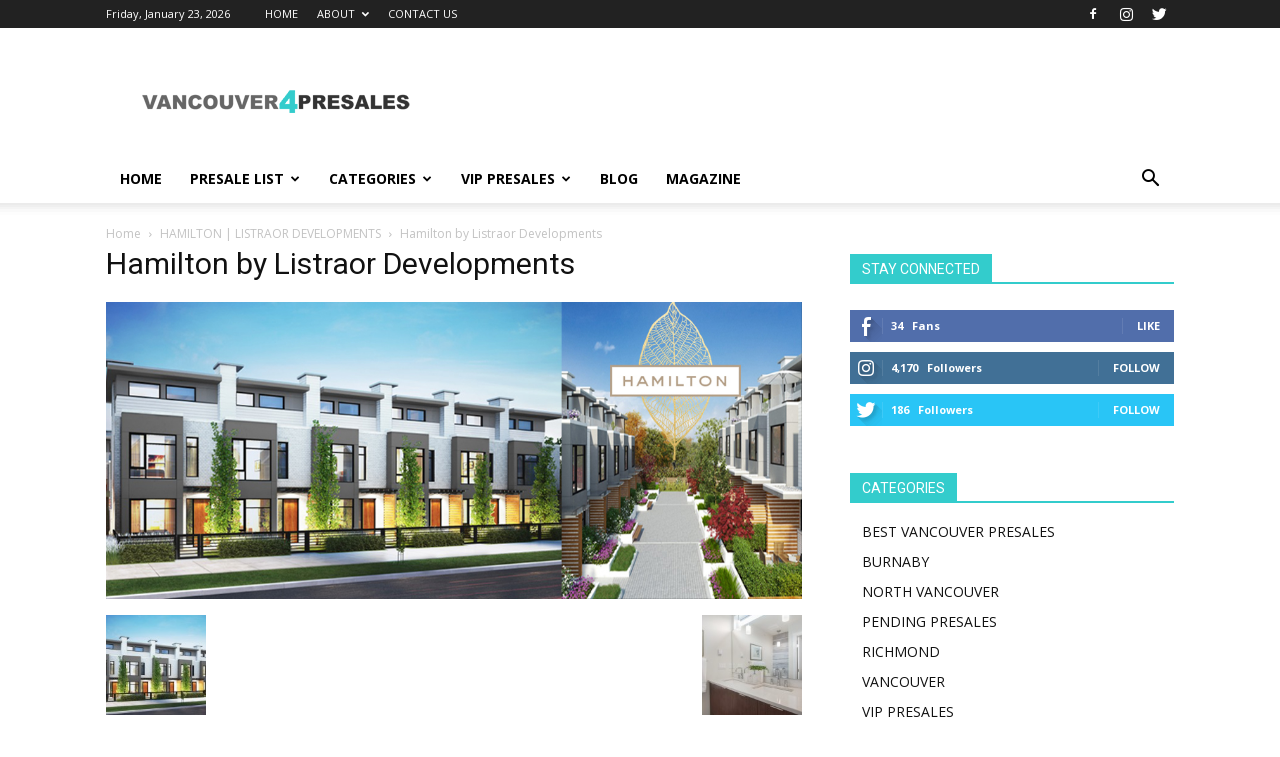

--- FILE ---
content_type: text/plain
request_url: https://www.google-analytics.com/j/collect?v=1&_v=j102&a=1538580873&t=pageview&_s=1&dl=https%3A%2F%2Fvancouver4presales.com%2Fhamilton-listraor-developments%2Fthe-arc-by-concord-pacific-2%2F&ul=en-us%40posix&dt=Hamilton%20by%20Listraor%20Developments%20%7C%20vancouver4presales&sr=1280x720&vp=1280x720&_u=IEBAAEABAAAAACAAI~&jid=913198738&gjid=1575642464&cid=840296402.1769146650&tid=UA-56483937-1&_gid=750291654.1769146650&_r=1&_slc=1&z=505851988
body_size: -287
content:
2,cG-REGZZ6983H